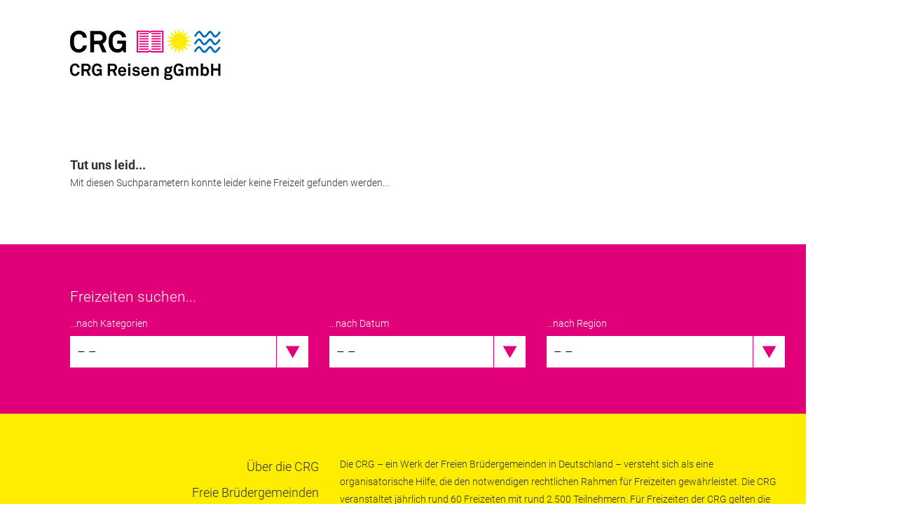

--- FILE ---
content_type: text/html; charset=UTF-8
request_url: https://www.crg-reisen.de/teilnehmer/mit-kindern-ab-13-jahre/
body_size: 4284
content:
<!doctype html>

<!--[if lt IE 7]><html lang="de" class="no-js lt-ie9 lt-ie8 lt-ie7"> <![endif]-->
<!--[if (IE 7)&!(IEMobile)]><html lang="de" class="no-js lt-ie9 lt-ie8"><![endif]-->
<!--[if (IE 8)&!(IEMobile)]><html lang="de" class="no-js lt-ie9"><![endif]-->
<!--[if gt IE 8]><!--> <html lang="de" class="no-js"><!--<![endif]-->

<head>
	<meta charset="utf-8">

	<title>  Teilnehmer  mit Kindern ab 13 Jahre  CRG-Reisen</title>

	<meta http-equiv="X-UA-Compatible" content="IE=edge,chrome=1">

	<meta name="HandheldFriendly" content="True">
	<meta name="MobileOptimized" content="320">
	<meta name="viewport" content="width=device-width, initial-scale=1.0"/>

	<link rel="icon" href="https://www.crg-reisen.de/wp-content/themes/crg-reisen/favicon.png">
	<!--[if IE]>
		<link rel="shortcut icon" href="https://www.crg-reisen.de/wp-content/themes/crg-reisen/favicon.ico">
	<![endif]-->

  	<link rel="pingback" href="https://www.crg-reisen.de/xmlrpc.php">

	<meta name='robots' content='max-image-preview:large' />
<link rel="alternate" type="application/rss+xml" title="CRG-Reisen &raquo; Feed" href="https://www.crg-reisen.de/feed/" />
<link rel="alternate" type="application/rss+xml" title="CRG-Reisen &raquo; Kommentar-Feed" href="https://www.crg-reisen.de/comments/feed/" />
<link rel="alternate" type="application/rss+xml" title="CRG-Reisen &raquo; mit Kindern ab 13 Jahre Teilnehmer-Kategorie Feed" href="https://www.crg-reisen.de/teilnehmer/mit-kindern-ab-13-jahre/feed/" />
<link rel='stylesheet' id='antwortzeit-frontend-styles-group-css' href='https://www.crg-reisen.de/wp-content/plugins/bwp-minify/min/?f=wp-content/themes/crg-reisen/style.css,wp-content/themes/crg-reisen/style_responsive.css&#038;ver=1.2' type='text/css' media='all' />
<script type="text/javascript" src="https://www.crg-reisen.de/wp-includes/js/jquery/jquery.min.js?ver=3.7.1" id="jquery-core-js"></script>
<script type="text/javascript" src="https://www.crg-reisen.de/wp-includes/js/jquery/jquery-migrate.min.js?ver=3.4.1" id="jquery-migrate-js"></script>
<link rel="https://api.w.org/" href="https://www.crg-reisen.de/wp-json/" />
</head>
<body class="archive tax-teilnehmer-kategorie term-mit-kindern-ab-13-jahre term-165 wp-theme-crg-reisen">

	<header id="site-header" class="header site-wrap site-padding" role="banner">

			<p id="logo" class="h1"><a href="https://www.crg-reisen.de" rel="nofollow">
				<img src="https://www.crg-reisen.de/wp-content/themes/crg-reisen/images/icn_logo_crg-reisen.svg" alt="CRG-Reisen" />
			</a></p>

	</header>
	
	<div id="inhalt">


	<article class="eintrag-leer site-wrap hentry site-padding margin-unten">
	<div class="spalte-inhalt">
		<header class="entry-header">
			<h1>Tut uns leid...</h1>
		</header>
		<section class="entry-content">
			<p>Mit diesen Suchparametern konnte leider keine Freizeit gefunden werden...</p>
		</section>
	</div>
</article>


			
			<nav id="reise-filter-nav" class="site-wrap site-padding magenta padding-oben padding-unten">
				<h2>Freizeiten suchen...</h2>
				
				<div class="drittel links relative">
					<p class="filter-nav-heading">...nach Kategorien</p>
										<ul id="reise-kategorie-filter" class="select-list-wrapper ">
						<li class="select-list-container">
							<p class="select-list-heading"><span class="select-list-heading-margin">&#8211; &#8211;</span> <span class="select-list-arrow notxt">v</span></p>
						    	
							<ul class="select-list">
																<li class="select-list-item"><a href="https://www.crg-reisen.de/kategorie/bi/">BI: Bibel-Freizeiten &amp; Tage</a></li>
																<li class="select-list-item"><a href="https://www.crg-reisen.de/kategorie/ef/">EF: Erwachsene &amp; Familien</a></li>
																<li class="select-list-item"><a href="https://www.crg-reisen.de/kategorie/fr/">FR: Frauen</a></li>
																<li class="select-list-item"><a href="https://www.crg-reisen.de/kategorie/ju/">JU: Jugend &amp; Junge Erwachsene</a></li>
																<li class="select-list-item"><a href="https://www.crg-reisen.de/kategorie/kj/">KJ: Kinder &amp; Jungschar</a></li>
																<li class="select-list-item"><a href="https://www.crg-reisen.de/kategorie/mu/">MU: Musik</a></li>
																<li class="select-list-item"><a href="https://www.crg-reisen.de/kategorie/st/">ST: Seminare &amp; Tagungen</a></li>
																<li class="select-list-item"><a href="https://www.crg-reisen.de/kategorie/te/">TE: Teenager</a></li>
																<li class="select-list-item"><a href="https://www.crg-reisen.de/kategorie/ve/">VE: Veranstaltungen</a></li>
															</ul>
													</li>
					</ul>
				</div>
				
				<div class="drittel links padding-links padding-rechts spalte relative">
					<p class="filter-nav-heading">...nach Datum</p>
										<ul id="reise-kategorie-filter" class="select-list-wrapper ">
						<li class="select-list-container">
							<p class="select-list-heading"><span class="select-list-heading-margin">&#8211; &#8211;</span> <span class="select-list-arrow notxt">v</span></p>
						    	
							<ul class="select-list">
																<li class="select-list-item"><a href="https://www.crg-reisen.de/reisen/jahreszeit/fruehling2026">Frühling 2026</a></li>
																<li class="select-list-item"><a href="https://www.crg-reisen.de/reisen/jahreszeit/sommer2026">Sommer 2026</a></li>
																<li class="select-list-item"><a href="https://www.crg-reisen.de/reisen/jahreszeit/herbst2026">Herbst 2026</a></li>
																<li class="select-list-item"><a href="https://www.crg-reisen.de/reisen/jahreszeit/winter2026">Winter 2026</a></li>
															</ul>
													</li>
					</ul>
				</div>
				
				<div class="drittel links relative">
					<p class="filter-nav-heading">...nach Region</p>
										<ul id="reise-kategorie-filter" class="select-list-wrapper ">
						<li class="select-list-container">
							<p class="select-list-heading"><span class="select-list-heading-margin">&#8211; &#8211;</span> <span class="select-list-arrow notxt">v</span></p>
						    	
							<ul class="select-list">
																<li class="select-list-item"><a href="https://www.crg-reisen.de/region/deutschland/">Deutschland</a></li>
																<li class="select-list-item"><a href="https://www.crg-reisen.de/region/frankreich/">Frankreich</a></li>
																<li class="select-list-item"><a href="https://www.crg-reisen.de/region/italien/">Italien</a></li>
																<li class="select-list-item"><a href="https://www.crg-reisen.de/region/norwegen/">Norwegen</a></li>
																<li class="select-list-item"><a href="https://www.crg-reisen.de/region/spanien/">Spanien</a></li>
																<li class="select-list-item"><a href="https://www.crg-reisen.de/region/tuerkei/">Türkei</a></li>
															</ul>
													</li>
					</ul>
				</div>
				
				<div class="sauber"></div>
			</nav>
		 
		 
				
</div>
<!--
<?php// if(!is_page(array(38,36))) : ?>
<?php// $abbinderktlg =  get_post( 21 ); ?>
<?php// if( isset($abbinderktlg) && !empty($abbinderktlg) && !is_wp_error($abbinderktlg) ) : ?>
<footer id="katalog-footer" class="footer cyan site-padding site-wrap spalte padding-oben padding-unten" role="complimentary">
	<article id="<?php// echo $abbinderktlg->post_name; ?>" class="">
		<?// php if ( has_post_thumbnail($abbinderktlg->ID)) { ?>
		<header class="spalte-gross links">
			<?php// echo get_the_post_thumbnail($abbinderktlg->ID, 'full'); ?>
		</header>
				<section class="entry-content spalte-mittel spalte padding-oben links">
						<div class="spalte margin-oben"></div>
		</section>	
		<div class="sauber"></div>
	</article>
</footer>
-->
<footer id="site-footer" class="footer yellow site-wrap spalte padding-oben padding-unten" role="contentinfo">

	<header class="links spalte-klein spalte" role="navigation">
		<nav class="footer-links clearfix"><ul id="menu-abbinder" class="nav footer-nav clearfix"><li id="menu-item-27" class="menu-item menu-item-type-post_type menu-item-object-page menu-item-27"><a href="https://www.crg-reisen.de/ueber-die-crg/">Über die CRG</a></li>
<li id="menu-item-28" class="menu-item menu-item-type-post_type menu-item-object-page menu-item-28"><a href="https://www.crg-reisen.de/freie-bruedergemeinden/">Freie Brüdergemeinden</a></li>
<li id="menu-item-152" class="menu-item menu-item-type-veranstalter menu-item-object-cpt-archive menu-item-152"><a href="https://www.crg-reisen.de/veranstalter/">Veranstalter</a></li>
<li id="menu-item-153" class="menu-item menu-item-type-heim menu-item-object-cpt-archive menu-item-153"><a href="https://www.crg-reisen.de/freizeitheim/">Freizeitheime</a></li>
<li id="menu-item-25" class="menu-item menu-item-type-post_type menu-item-object-page menu-item-25"><a href="https://www.crg-reisen.de/agbs/">Geschäftsbedingungen für Reiseverträge der CRG Reisen gGmbH</a></li>
<li id="menu-item-3445" class="menu-item menu-item-type-post_type menu-item-object-page menu-item-3445"><a href="https://www.crg-reisen.de/datenschutzerklaerung/">Datenschutzerklärung</a></li>
<li id="menu-item-24" class="menu-item menu-item-type-post_type menu-item-object-page menu-item-24"><a href="https://www.crg-reisen.de/impressum/">Impressum</a></li>
</ul></nav>	</header>
	
				<article id="abbinder" class="spalte spalte-inhalt links margin-links padding-rechts post-6 page type-page status-publish hentry">
			<section class="entry-content">
				<p>Die CRG – ein Werk der Freien Brüdergemeinden in Deutschland – versteht sich als eine organisatorische Hilfe, die den notwendigen rechtlichen Rahmen für Freizeiten gewährleistet. Die CRG veranstaltet jährlich rund 60 Freizeiten mit rund 2.500 Teilnehmern. Für Freizeiten der CRG gelten die „Geschäftsbedingungen für Reiseverträge“. Die Freizeiten der CRG sind erkennbar durch die Nennung „CRG“ bei Veranstalter. Die CRG ist kein nach rein wirtschaftlichen Grundsätzen handelndes Unternehmen, sondern ein gemeinnütziges, christliches Glaubenswerk. Mehr Informationen über die CRG und die Gemeinnützigkeit <a href="https://www.crg-reisen.de/ueber-die-crg/">erfahren Sie hier</a>.</p>
			</section>
		</article>
		
	<div class="sauber"></div>
	
</footer>
		
<script type="speculationrules">
{"prefetch":[{"source":"document","where":{"and":[{"href_matches":"/*"},{"not":{"href_matches":["/wp-*.php","/wp-admin/*","/wp-content/uploads/*","/wp-content/*","/wp-content/plugins/*","/wp-content/themes/crg-reisen/*","/*\\?(.+)"]}},{"not":{"selector_matches":"a[rel~=\"nofollow\"]"}},{"not":{"selector_matches":".no-prefetch, .no-prefetch a"}}]},"eagerness":"conservative"}]}
</script>
<script type='text/javascript' src='https://www.crg-reisen.de/wp-content/plugins/bwp-minify/min/?f=wp-content/themes/crg-reisen/scripts/modernizr.custom.min.js,wp-content/themes/crg-reisen/scripts/crg-reisen.js&#038;ver=1.2'></script>
<script id="wp-emoji-settings" type="application/json">
{"baseUrl":"https://s.w.org/images/core/emoji/17.0.2/72x72/","ext":".png","svgUrl":"https://s.w.org/images/core/emoji/17.0.2/svg/","svgExt":".svg","source":{"concatemoji":"https://www.crg-reisen.de/wp-includes/js/wp-emoji-release.min.js?ver=6.9"}}
</script>
<script type="module">
/* <![CDATA[ */
/*! This file is auto-generated */
const a=JSON.parse(document.getElementById("wp-emoji-settings").textContent),o=(window._wpemojiSettings=a,"wpEmojiSettingsSupports"),s=["flag","emoji"];function i(e){try{var t={supportTests:e,timestamp:(new Date).valueOf()};sessionStorage.setItem(o,JSON.stringify(t))}catch(e){}}function c(e,t,n){e.clearRect(0,0,e.canvas.width,e.canvas.height),e.fillText(t,0,0);t=new Uint32Array(e.getImageData(0,0,e.canvas.width,e.canvas.height).data);e.clearRect(0,0,e.canvas.width,e.canvas.height),e.fillText(n,0,0);const a=new Uint32Array(e.getImageData(0,0,e.canvas.width,e.canvas.height).data);return t.every((e,t)=>e===a[t])}function p(e,t){e.clearRect(0,0,e.canvas.width,e.canvas.height),e.fillText(t,0,0);var n=e.getImageData(16,16,1,1);for(let e=0;e<n.data.length;e++)if(0!==n.data[e])return!1;return!0}function u(e,t,n,a){switch(t){case"flag":return n(e,"\ud83c\udff3\ufe0f\u200d\u26a7\ufe0f","\ud83c\udff3\ufe0f\u200b\u26a7\ufe0f")?!1:!n(e,"\ud83c\udde8\ud83c\uddf6","\ud83c\udde8\u200b\ud83c\uddf6")&&!n(e,"\ud83c\udff4\udb40\udc67\udb40\udc62\udb40\udc65\udb40\udc6e\udb40\udc67\udb40\udc7f","\ud83c\udff4\u200b\udb40\udc67\u200b\udb40\udc62\u200b\udb40\udc65\u200b\udb40\udc6e\u200b\udb40\udc67\u200b\udb40\udc7f");case"emoji":return!a(e,"\ud83e\u1fac8")}return!1}function f(e,t,n,a){let r;const o=(r="undefined"!=typeof WorkerGlobalScope&&self instanceof WorkerGlobalScope?new OffscreenCanvas(300,150):document.createElement("canvas")).getContext("2d",{willReadFrequently:!0}),s=(o.textBaseline="top",o.font="600 32px Arial",{});return e.forEach(e=>{s[e]=t(o,e,n,a)}),s}function r(e){var t=document.createElement("script");t.src=e,t.defer=!0,document.head.appendChild(t)}a.supports={everything:!0,everythingExceptFlag:!0},new Promise(t=>{let n=function(){try{var e=JSON.parse(sessionStorage.getItem(o));if("object"==typeof e&&"number"==typeof e.timestamp&&(new Date).valueOf()<e.timestamp+604800&&"object"==typeof e.supportTests)return e.supportTests}catch(e){}return null}();if(!n){if("undefined"!=typeof Worker&&"undefined"!=typeof OffscreenCanvas&&"undefined"!=typeof URL&&URL.createObjectURL&&"undefined"!=typeof Blob)try{var e="postMessage("+f.toString()+"("+[JSON.stringify(s),u.toString(),c.toString(),p.toString()].join(",")+"));",a=new Blob([e],{type:"text/javascript"});const r=new Worker(URL.createObjectURL(a),{name:"wpTestEmojiSupports"});return void(r.onmessage=e=>{i(n=e.data),r.terminate(),t(n)})}catch(e){}i(n=f(s,u,c,p))}t(n)}).then(e=>{for(const n in e)a.supports[n]=e[n],a.supports.everything=a.supports.everything&&a.supports[n],"flag"!==n&&(a.supports.everythingExceptFlag=a.supports.everythingExceptFlag&&a.supports[n]);var t;a.supports.everythingExceptFlag=a.supports.everythingExceptFlag&&!a.supports.flag,a.supports.everything||((t=a.source||{}).concatemoji?r(t.concatemoji):t.wpemoji&&t.twemoji&&(r(t.twemoji),r(t.wpemoji)))});
//# sourceURL=https://www.crg-reisen.de/wp-includes/js/wp-emoji-loader.min.js
/* ]]> */
</script>

</body>
</html>

--- FILE ---
content_type: text/css; charset=utf-8
request_url: https://www.crg-reisen.de/wp-content/plugins/bwp-minify/min/?f=wp-content/themes/crg-reisen/style.css,wp-content/themes/crg-reisen/style_responsive.css&ver=1.2
body_size: 3161
content:
*,html,body{margin:0;padding:0;border:0}@font-face{font-family:'Roboto';font-style:normal;font-weight:100;src:url('/wp-content/themes/crg-reisen/fonts/roboto-v30-latin-100.eot');src:local(''),
url('/wp-content/themes/crg-reisen/fonts/roboto-v30-latin-100.eot?#iefix') format('embedded-opentype'), url('/wp-content/themes/crg-reisen/fonts/roboto-v30-latin-100.woff2') format('woff2'), url('/wp-content/themes/crg-reisen/fonts/roboto-v30-latin-100.woff') format('woff'), url('/wp-content/themes/crg-reisen/fonts/roboto-v30-latin-100.ttf') format('truetype'), url('/wp-content/themes/crg-reisen/fonts/roboto-v30-latin-100.svg#Roboto') format('svg')}@font-face{font-family:'Roboto';font-style:italic;font-weight:100;src:url('/wp-content/themes/crg-reisen/fonts/roboto-v30-latin-100italic.eot');src:local(''),
url('/wp-content/themes/crg-reisen/fonts/roboto-v30-latin-100italic.eot?#iefix') format('embedded-opentype'), url('/wp-content/themes/crg-reisen/fonts/roboto-v30-latin-100italic.woff2') format('woff2'), url('/wp-content/themes/crg-reisen/fonts/roboto-v30-latin-100italic.woff') format('woff'), url('/wp-content/themes/crg-reisen/fonts/roboto-v30-latin-100italic.ttf') format('truetype'), url('/wp-content/themes/crg-reisen/fonts/roboto-v30-latin-100italic.svg#Roboto') format('svg')}@font-face{font-family:'Roboto';font-style:normal;font-weight:300;src:url('/wp-content/themes/crg-reisen/fonts/roboto-v30-latin-300.eot');src:local(''),
url('/wp-content/themes/crg-reisen/fonts/roboto-v30-latin-300.eot?#iefix') format('embedded-opentype'), url('/wp-content/themes/crg-reisen/fonts/roboto-v30-latin-300.woff2') format('woff2'), url('/wp-content/themes/crg-reisen/fonts/roboto-v30-latin-300.woff') format('woff'), url('/wp-content/themes/crg-reisen/fonts/roboto-v30-latin-300.ttf') format('truetype'), url('/wp-content/themes/crg-reisen/fonts/roboto-v30-latin-300.svg#Roboto') format('svg')}@font-face{font-family:'Roboto';font-style:italic;font-weight:300;src:url('/wp-content/themes/crg-reisen/fonts/roboto-v30-latin-300italic.eot');src:local(''),
url('/wp-content/themes/crg-reisen/fonts/roboto-v30-latin-300italic.eot?#iefix') format('embedded-opentype'), url('/wp-content/themes/crg-reisen/fonts/roboto-v30-latin-300italic.woff2') format('woff2'), url('/wp-content/themes/crg-reisen/fonts/roboto-v30-latin-300italic.woff') format('woff'), url('/wp-content/themes/crg-reisen/fonts/roboto-v30-latin-300italic.ttf') format('truetype'), url('/wp-content/themes/crg-reisen/fonts/roboto-v30-latin-300italic.svg#Roboto') format('svg')}@font-face{font-family:'Roboto';font-style:normal;font-weight:400;src:url('/wp-content/themes/crg-reisen/fonts/roboto-v30-latin-regular.eot');src:local(''),
url('/wp-content/themes/crg-reisen/fonts/roboto-v30-latin-regular.eot?#iefix') format('embedded-opentype'), url('/wp-content/themes/crg-reisen/fonts/roboto-v30-latin-regular.woff2') format('woff2'), url('/wp-content/themes/crg-reisen/fonts/roboto-v30-latin-regular.woff') format('woff'), url('/wp-content/themes/crg-reisen/fonts/roboto-v30-latin-regular.ttf') format('truetype'), url('/wp-content/themes/crg-reisen/fonts/roboto-v30-latin-regular.svg#Roboto') format('svg')}@font-face{font-family:'Roboto';font-style:italic;font-weight:400;src:url('/wp-content/themes/crg-reisen/fonts/roboto-v30-latin-italic.eot');src:local(''),
url('/wp-content/themes/crg-reisen/fonts/roboto-v30-latin-italic.eot?#iefix') format('embedded-opentype'), url('/wp-content/themes/crg-reisen/fonts/roboto-v30-latin-italic.woff2') format('woff2'), url('/wp-content/themes/crg-reisen/fonts/roboto-v30-latin-italic.woff') format('woff'), url('/wp-content/themes/crg-reisen/fonts/roboto-v30-latin-italic.ttf') format('truetype'), url('/wp-content/themes/crg-reisen/fonts/roboto-v30-latin-italic.svg#Roboto') format('svg')}@font-face{font-family:'Roboto';font-style:normal;font-weight:500;src:url('/wp-content/themes/crg-reisen/fonts/roboto-v30-latin-500.eot');src:local(''),
url('/wp-content/themes/crg-reisen/fonts/roboto-v30-latin-500.eot?#iefix') format('embedded-opentype'), url('/wp-content/themes/crg-reisen/fonts/roboto-v30-latin-500.woff2') format('woff2'), url('/wp-content/themes/crg-reisen/fonts/roboto-v30-latin-500.woff') format('woff'), url('/wp-content/themes/crg-reisen/fonts/roboto-v30-latin-500.ttf') format('truetype'), url('/wp-content/themes/crg-reisen/fonts/roboto-v30-latin-500.svg#Roboto') format('svg')}@font-face{font-family:'Roboto';font-style:italic;font-weight:500;src:url('/wp-content/themes/crg-reisen/fonts/roboto-v30-latin-500italic.eot');src:local(''),
url('/wp-content/themes/crg-reisen/fonts/roboto-v30-latin-500italic.eot?#iefix') format('embedded-opentype'), url('/wp-content/themes/crg-reisen/fonts/roboto-v30-latin-500italic.woff2') format('woff2'), url('/wp-content/themes/crg-reisen/fonts/roboto-v30-latin-500italic.woff') format('woff'), url('/wp-content/themes/crg-reisen/fonts/roboto-v30-latin-500italic.ttf') format('truetype'), url('/wp-content/themes/crg-reisen/fonts/roboto-v30-latin-500italic.svg#Roboto') format('svg')}@font-face{font-family:'Roboto';font-style:normal;font-weight:700;src:url('/wp-content/themes/crg-reisen/fonts/roboto-v30-latin-700.eot');src:local(''),
url('/wp-content/themes/crg-reisen/fonts/roboto-v30-latin-700.eot?#iefix') format('embedded-opentype'), url('/wp-content/themes/crg-reisen/fonts/roboto-v30-latin-700.woff2') format('woff2'), url('/wp-content/themes/crg-reisen/fonts/roboto-v30-latin-700.woff') format('woff'), url('/wp-content/themes/crg-reisen/fonts/roboto-v30-latin-700.ttf') format('truetype'), url('/wp-content/themes/crg-reisen/fonts/roboto-v30-latin-700.svg#Roboto') format('svg')}@font-face{font-family:'Roboto';font-style:italic;font-weight:700;src:url('/wp-content/themes/crg-reisen/fonts/roboto-v30-latin-700italic.eot');src:local(''),
url('/wp-content/themes/crg-reisen/fonts/roboto-v30-latin-700italic.eot?#iefix') format('embedded-opentype'), url('/wp-content/themes/crg-reisen/fonts/roboto-v30-latin-700italic.woff2') format('woff2'), url('/wp-content/themes/crg-reisen/fonts/roboto-v30-latin-700italic.woff') format('woff'), url('/wp-content/themes/crg-reisen/fonts/roboto-v30-latin-700italic.ttf') format('truetype'), url('/wp-content/themes/crg-reisen/fonts/roboto-v30-latin-700italic.svg#Roboto') format('svg')}@font-face{font-family:'Roboto';font-style:normal;font-weight:900;src:url('/wp-content/themes/crg-reisen/fonts/roboto-v30-latin-900.eot');src:local(''),
url('/wp-content/themes/crg-reisen/fonts/roboto-v30-latin-900.eot?#iefix') format('embedded-opentype'), url('/wp-content/themes/crg-reisen/fonts/roboto-v30-latin-900.woff2') format('woff2'), url('/wp-content/themes/crg-reisen/fonts/roboto-v30-latin-900.woff') format('woff'), url('/wp-content/themes/crg-reisen/fonts/roboto-v30-latin-900.ttf') format('truetype'), url('/wp-content/themes/crg-reisen/fonts/roboto-v30-latin-900.svg#Roboto') format('svg')}@font-face{font-family:'Roboto';font-style:italic;font-weight:900;src:url('/wp-content/themes/crg-reisen/fonts/roboto-v30-latin-900italic.eot');src:local(''),
url('/wp-content/themes/crg-reisen/fonts/roboto-v30-latin-900italic.eot?#iefix') format('embedded-opentype'), url('/wp-content/themes/crg-reisen/fonts/roboto-v30-latin-900italic.woff2') format('woff2'), url('/wp-content/themes/crg-reisen/fonts/roboto-v30-latin-900italic.woff') format('woff'), url('/wp-content/themes/crg-reisen/fonts/roboto-v30-latin-900italic.ttf') format('truetype'), url('/wp-content/themes/crg-reisen/fonts/roboto-v30-latin-900italic.svg#Roboto') format('svg')}body{font-family:'Roboto',sans-serif;font-size:14px;color:#333}.site-wrap{width:100%;max-width:1150px;min-width:960px;-webkit-box-sizing:border-box;-moz-box-sizing:border-box;box-sizing:border-box}.site-padding{padding-left:100px;padding-right:30px}.magenta{background-color:#e2007a;color:#fff}.cyan{background-color:#006ab3;color:#fff}.yellow{background-color:#ffed00}.voll{width:100%}.halb{width:50%}.viertel{width:25%}.dreiviertel{width:75%}.drittel{width:33.33%}.zweidrittel{width:66.66%}.links{float:left}.rechts{float:right}.sauber,.clear{clear:both}.notxt{font-size:1px;text-align:left;text-indent:-9999px;overflow:hidden}.spalte{-webkit-box-sizing:border-box;-moz-box-sizing:border-box;box-sizing:border-box}.spalte-inhalt{width:660px}.spalte-gross{width:550px}.spalte-mittel{width:460px}.spalte-klein{width:230px}.spalte-meta{width:360px;margin-left:100px}.padding{padding:60px
30px}.padding-oben{padding-top:60px}.padding-oben-klein{padding-top:30px}.padding-rechts{padding-right:30px}.padding-unten{padding-bottom:60px}.padding-unten-klein{padding-bottom:30px}.padding-links{padding-left:30px}.margin{margin:60px
30px}.margin-oben{margin-top:60px}.margin-oben-klein{margin-top:30px}.margin-rechts{margin-right:30px}.margin-unten{margin-bottom:60px}.margin-unten-klein{margin-bottom:30px}.margin-links{margin-left:30px}.relative{position:relative}.button{clear:both}a.button, .button a,input.button{padding:13px;display:inline-block;font-weight:300;background-color:#e2007a;color:#fff}p{line-height:180%;margin:0
0 20px;font-weight:300}.spalte-meta
p{font-size:12px}.reise-datum, .spalte-meta
p{margin:0}.single .reise-datum{line-height:100%}#anmeldung
p{margin:10px
0 0}.single .reise .entry-header .reise-datum{font-size:20px}a{text-decoration:none;color:inherit}h1,h2,h3,h4,h5{line-height:150%;font-weight:300}.entry-header h1, .entry-header h2, .entry-header h3, .entry-header h4, .entry-header
h5{font-weight:700}.entry-header.magenta h1, .entry-header.magenta h2, .entry-header.magenta h3, .entry-header.magenta h4, .entry-header.magenta
h5{font-weight:500}h1{}.single .reise .entry-header
h1{font-size:25px;margin:0}.home article.hentry .entry-header h1,
.archive article.hentry .entry-header
h1{font-size:18px;margin:0}h2{}#anmeldung
h2{font-size:18px;color:#e2007a;font-weight:700}h3{font-size:25px}h4{font-size:22px}.cyan
h4{font-weight:100}h5{}.spalte-meta
h5{font-size:12px;font-weight:700}ul,ol{font-weight:300;margin:0
0 20px 50px;line-height:180%}strong,.fett{font-weight:700}.entry-content :last-child{margin-bottom:0}.entry-content a,
.spalte-meta
a{text-decoration:underline}#menu-katalog-abbinder
a{text-decoration:none}#anmeldung
.einheit{margin-left:2px}.preis-spanne{display:inline}nav
ul{list-style:none;margin:0;padding:0;font-weight:300}nav ul
li{margin:0
0 5px;padding:0}nav ul li a:hover{}nav ul li.current-menu-item, nav ul li.current-menu-parent, nav ul li.current-menu-ancestor{font-weight:700}.filter-nav-heading{margin:10px
0 5px}.select-list-wrapper{width:100%;color:#000;font-size:18px;font-weight:300}.select-list-wrapper
p{margin:0}.select-list-wrapper.inaktiv{opacity: .5;color:#fff}.select-list-container{position:relative}.select-list-heading{padding:0
0 0 10px;height:45px;background:#fff;border-bottom:1px solid #e2007a}.select-list-heading-margin{padding:7px
0 0;display:inline-block}.select-list-arrow{background:url('/wp-content/themes/crg-reisen/images/icn_select-list-arrow.png') no-repeat center center;display:inline-block;float:right;width:45px;height:45px;border-left:1px solid #e2007a;cursor:pointer}.select-list{display:none;width:100%;background:#fff;position:absolute;z-index:999;max-height:500px;overflow-x:hidden;overflow-y:auto}.select-list-container:hover .select-list,
.select-list-container.hover .select-list{display:block}.select-list-item{margin:0;border-bottom:1px solid #e2007a}.select-list-item:hover{background:#e2007a;color:#fff}.select-list-item
a{padding:10px;display:block}.xcircle{display:block;position:absolute;width:16px;height:16px;font-size:12px;line-height:12px;text-align:center;top:14px;right:0;color:#e2007a;background:#fff;-webkit-border-radius:20px;-moz-border-radius:20px;border-radius:20px}.padding-rechts>.xcircle{right:30px}#site-header{margin-top:40px;margin-bottom:80px}#logo
img{width:215px}.home
#startseite{}.reise>a{display:block}.home article.hentry .spalte-inhalt, .archive article.hentry .spalte-inhalt{padding:20px
0 15px}.reise-keyvisual{min-width:460px;min-height:190px;background:url('/wp-content/themes/crg-reisen/images/bg_key-platzhalter.png') no-repeat center center #f0f0f0}.reise-keyvisual
img{display:block}.spalte-meta>.meta-zeile:not(:last-child){margin-bottom:50px}.values .meta-zeile:not(:last-child){margin-bottom:10px}.meta-spalte{}.meta-spalte.values{text-align:right}.kennziffer{font-weight:700}#karte{height:480px;display:block;background:url('/wp-content/themes/crg-reisen/images/bg_key-platzhalter.png') no-repeat center center #f0f0f0}.leaflet-popup{font-family:'Roboto',sans-serif !important}.leaflet-popup-content-wrapper{-webkit-border-radius:0 !important;-moz-border-radius:0 !important;border-radius:0 !important;-moz-box-shadow:none !important;-webkit-box-shadow:none !important;box-shadow:none !important;background:#e2007a !important;color:#fff !important}.leaflet-popup-content{margin:10px
15px !important;display:inline-block;width:100%}.leaflet-popup p, .leaflet-popup
h5{font-size:12px !important;font-weight:300 !important;margin:0
!important}.leaflet-popup
h5{font-weight:700 !important}.leaflet-popup-tip-container{}.leaflet-popup-tip{background:#e2007a !important}.single-heim .leaflet-popup-content-wrapper,
.single-heim .leaflet-popup-tip{background:#ffed00 !important;color:#000 !important}.single-veranstalter .leaflet-popup-content-wrapper,
.single-veranstalter .leaflet-popup-tip{background:#006ab3 !important}#site-footer{}#site-footer header.spalte-klein{margin-left:225px;text-align:right;font-size:18px;line-height:150%}.spalte-inhalt
form{margin-top:20px;font-weight:300}.spalte-inhalt form input[type=text], .spalte-inhalt form input[type=email]{font-family:'Roboto',sans-serif;font-size:20px;font-weight:300;line-height:150%;border:1px
solid #e5e5e5;border-radius:0;color:#333;padding:10px;width:100%;-webkit-box-sizing:border-box;-moz-box-sizing:border-box;box-sizing:border-box}.spalte-inhalt form input[type=checkbox]{background-color:#fff;border-color:#e5e5e5;color:#333;border-radius:0;cursor:pointer;border-width:1px;border-style:solid;outline:0;width:16px;height:16px;display:inline-block;-webkit-box-sizing:border-box;-moz-box-sizing:border-box;box-sizing:border-box}.spalte-inhalt form
textarea{font-family:'Roboto',sans-serif;font-size:20px;font-weight:300;line-height:150%;border:1px
solid #e5e5e5;border-radius:0;color:#333;padding:10px;width:100%;height:120px;-webkit-box-sizing:border-box;-moz-box-sizing:border-box;box-sizing:border-box}.spalte-inhalt form
span{font-size:20px;font-weight:300;line-height:150%;display:inline}.spalte-inhalt form .checkbox,
.spalte-inhalt form
.radio{padding-top:12px}.spalte-inhalt form .checkbox span,
.spalte-inhalt form .radio
span{padding:10px}.spalte-inhalt form .checkbox label,
.spalte-inhalt form .radio
label{font-size:14px;font-weight:300;padding:0
20px 0 5px}.spalte-inhalt form .labelonly
label{font-size:20px;font-weight:300;line-height:150%}.spalte-inhalt form
div.spalte{margin:0
0 10px 0}.spalte-inhalt form div.spalte
div.spalte{margin-bottom:0}.spalte-inhalt form
div.links{padding-right:5px}.spalte-inhalt form
div.rechts{padding-left:5px}.spalte-inhalt form
input.button{font-family:'Roboto',sans-serif;font-size:14px}.spalte-inhalt form
input#street{display:none}form .agb
a{color:#e2007a}*::-webkit-input-placeholder{color:#333}*:-moz-placeholder{color:#333}*::-moz-placeholder{color:#333}*:-ms-input-placeholder{color:#333}.field-wrapper{position:relative}.field-wrapper
.req{display:block;position:absolute;width:16px;height:16px;font-size:12px;line-height:12px;text-align:center;top:10px;right:-7px;color:#e2007a;background:#fff;-webkit-border-radius:20px;-moz-border-radius:20px;border-radius:20px}.field-wrapper.links
.req{right:-2px}.spalte-inhalt form .urlaubskatalog.field-wrapper{background:#006ab3;color:#fff;padding-bottom:10px;margin-bottom:20px}.spalte-inhalt form .urlaubskatalog.field-wrapper
input{float:left}.spalte-inhalt form .urlaubskatalog.field-wrapper
label{display:block;margin-left:14px;padding-right:120px}.spalte-inhalt form .urlaubskatalog.field-wrapper
img{float:right;margin:-80px 10px 0 20px}.spalte-inhalt form .fieldset-wrapper{margin:10px
20px 10px 25px}.spalte-inhalt form
a#weitere_teilnehmer_hinzufuegen{cursor:pointer;margin:0
0 20px 0}.field-wrapper.agb
label{padding-right:0 !important}.field-wrapper.agb
span{padding:0
!important}.veranstalter-agb{}.veranstalter-agb .agb-toggle{cursor:pointer;display:inline-block;padding-right:40px;background:url('/wp-content/themes/crg-reisen/images/pfeil.png') no-repeat right 12px}.veranstalter-agb .agb-toggle:hover{color:#e2007a}.veranstalter-agb .agb-totoggle{display:none}.veranstalter-agb.aktiv .agb-totoggle{display:block}.veranstalter-agb.aktiv .agb-toggle{background-position:right -38px}body .site-wrap{min-width:0}body
img{max-width:100%;height:auto}body .spalte-inhalt{width:57.4%}body .spalte-gross{width:47.8%}body .spalte-mittel,
body .spatle-mittel{width:40%}body .spalte-klein{width:20%}body .spalte-meta{width:31.3%;margin-left:8.7%;width:calc(40% - 100px);margin-left:calc(200px - 100px)}body .reise-keyvisual{min-width:0;max-width:100%}body .reise-keyvisual
img{max-width:100%;height:auto}body #katalog-abbinder .spalte-gross{padding-right:50px;-webkit-box-sizing:border-box;-moz-box-sizing:border-box;box-sizing:border-box}@media (max-width: 1150px){body.single-reise{}body.single-reise
section#anmeldung{}body.single-reise section#anmeldung .spalte-inhalt{width:auto;float:none;padding-left:100px;padding-right:30px}body #site-footer{padding-left:100px;padding-right:30px}body #site-footer header.spalte-klein{padding-left:0;margin-left:0;padding-right:50px;width:47.8%}body #site-footer article.spalte-inhalt{width:40%;margin-left:0;padding-right:0}}@media (max-width: 640px){body #site-header{margin-bottom:40px}body .site-padding,
body.single-reise section#anmeldung .spalte-inhalt,
body #site-footer{padding-left:30px;padding-right:15px}body.single .entry-header .spalte-inhalt{width:100%;padding-left:30px;padding-right:15px;padding-top:30px}body.single .reise-keyvisual{width:100%}body.single .reise-keyvisual
img{width:100%}body.single #reise-info{}body.single #reise-info .spalte-inhalt{width:auto;float:none;padding-left:30px;padding-right:15px}body.single #reise-info .spalte-meta{width:100%;margin-left:0;padding-left:30px;padding-right:15px;padding-top:50px}body .spalte-meta>.meta-zeile:not(:last-child){margin-bottom:10px}body #reise-filter-nav{}body #reise-filter-nav
.drittel{width:auto;float:none;padding-left:0;padding-right:0}body .spalte-inhalt form
div.spalte{width:auto;float:none;padding:0}.spalte-inhalt form div.spalte
div.spalte{margin-bottom:10px}body #katalog-footer{}body #katalog-abbinder .spalte-gross{width:auto;float:none;padding-right:0}body #katalog-abbinder .spalte-mittel{width:auto;float:none}body #site-footer{}body #site-footer header.spalte-klein{width:auto;padding-right:0;float:none;text-align:left;padding-bottom:15px}body #site-footer article.spalte-inhalt{width:auto;float:none}}

--- FILE ---
content_type: image/svg+xml
request_url: https://www.crg-reisen.de/wp-content/themes/crg-reisen/images/icn_logo_crg-reisen.svg
body_size: 15456
content:
<?xml version="1.0" encoding="utf-8"?>
<!-- Generator: Adobe Illustrator 21.0.2, SVG Export Plug-In . SVG Version: 6.00 Build 0)  -->
<svg version="1.1" xmlns="http://www.w3.org/2000/svg" xmlns:xlink="http://www.w3.org/1999/xlink" x="0px" y="0px"
	 viewBox="0 0 430.8 147.8" style="enable-background:new 0 0 430.8 147.8;" xml:space="preserve">
<style type="text/css">
	.st0{fill:#0069B4;}
	.st1{fill-rule:evenodd;clip-rule:evenodd;fill:#FFED00;}
	.st2{fill:#E6007E;}
	.st3{fill-rule:evenodd;clip-rule:evenodd;fill:#E6007E;}
</style>
<g id="Ebene_1">
	<path class="st0" d="M354.6,22.8c0,0,7.9-14.9,14.8-14.7c3.8,0.1,6,3.6,8.4,7.3c1.9,3,3.9,6.1,6.3,6.1c2.5,0,5.2-3.4,7.7-6.6
		c3-3.8,5.7-7.3,9.3-7c3.7,0.3,6,4,8.4,7.8c1.8,2.9,3.7,5.8,5.2,5.8c4.2,0,11.9-12.4,11.9-12.4l4.1,3.4c0,0-9.2,14.9-16,14.9
		c-4.2,0-6.8-4.2-9.4-8.2c-1.7-2.7-3.3-5.3-4.6-5.4c-1.2-0.1-3.1,2.4-5.2,5.1c-3.2,4.1-6.7,8.5-11.4,8.5c-4.9,0-7.7-4.4-10.4-8.5
		c-1.6-2.5-3.2-4.9-4.4-5c-3.9-0.1-10.3,11.8-10.3,11.9L354.6,22.8z"/>
	<path class="st0" d="M354.3,44.5c0,0,7.9-14.9,14.8-14.7c3.8,0.1,6,3.6,8.4,7.3c1.9,3,3.9,6.1,6.3,6.1c2.5,0,5.2-3.4,7.7-6.6
		c3-3.8,5.7-7.3,9.3-7c3.7,0.3,6,4,8.4,7.8c1.8,2.9,3.7,5.8,5.2,5.8c4.2,0,11.9-12.4,11.9-12.4l4.1,3.4c0,0-9.2,14.9-16,14.9
		c-4.2,0-6.8-4.2-9.4-8.2c-1.7-2.7-3.3-5.3-4.6-5.4c-1.2-0.1-3.1,2.4-5.2,5.1c-3.2,4.1-6.7,8.5-11.4,8.5c-4.9,0-7.7-4.4-10.4-8.5
		c-1.6-2.5-3.2-4.9-4.4-5c-3.9-0.1-10.3,11.8-10.3,11.9L354.3,44.5z"/>
	<path class="st0" d="M354.2,66.3c0,0,7.9-14.9,14.8-14.7c3.8,0.1,6,3.6,8.4,7.3c1.9,3,3.9,6.1,6.3,6.1c2.5,0,5.2-3.4,7.7-6.6
		c3-3.8,5.7-7.3,9.3-7c3.7,0.3,6,4,8.4,7.8c1.8,2.9,3.7,5.8,5.2,5.8c4.2,0,11.9-12.4,11.9-12.4l4.1,3.4c0,0-9.2,14.9-16,14.9
		c-4.2,0-6.8-4.2-9.4-8.2c-1.7-2.7-3.3-5.3-4.6-5.4c-1.2-0.1-3.1,2.4-5.2,5.1c-3.2,4.1-6.7,8.5-11.4,8.5c-4.9,0-7.7-4.4-10.4-8.5
		c-1.6-2.5-3.2-4.9-4.4-5c-3.9-0.1-10.3,11.8-10.3,11.9L354.2,66.3z"/>
	<polygon class="st1" points="311.2,0 315,18.4 325.6,2.9 322,21.3 337.7,11 327.4,26.7 345.8,23.1 330.3,33.7 348.7,37.5 
		330.3,41.3 345.8,51.8 327.4,48.3 337.7,64 322,53.7 325.6,72.1 315,56.6 311.2,75 307.4,56.6 296.9,72.1 300.4,53.7 284.7,64 
		295,48.3 276.6,51.8 292.1,41.3 273.7,37.5 292.1,33.7 276.6,23.1 295,26.7 284.7,11 300.4,21.3 296.9,2.9 307.4,18.4 	"/>
	<g>
		<path class="st2" d="M192.1,7.4h31h0.4l0.4,0.2l4.4,1.9l3.8-1.9l0.4-0.2h0.5h32.2h2v2v58.2v2h-2h-31.8h-0.5l-0.5-0.2l-4-2.1
			l-4.6,2.2l-0.4,0.2h-0.4h-30.7h-2v-2V9.5v-2H192.1L192.1,7.4z M222.7,11.5h-28.5v54.1h28.2l5.1-2.4l0.9-0.4l0.9,0.5l4.5,2.4h29.3
			V11.5h-29.7l-4.2,2.1l-0.9,0.4l-0.9-0.4L222.7,11.5z"/>
		<rect x="197.6" y="14.5" class="st3" width="26.8" height="3.5"/>
		<rect x="197.6" y="21.8" class="st3" width="26.8" height="3.5"/>
		<rect x="197.6" y="29.1" class="st3" width="26.8" height="3.5"/>
		<rect x="197.6" y="36.3" class="st3" width="26.8" height="3.5"/>
		<rect x="197.6" y="43.6" class="st3" width="26.8" height="3.5"/>
		<rect x="197.6" y="50.9" class="st3" width="26.8" height="3.5"/>
		<rect x="197.6" y="58.2" class="st3" width="26.8" height="3.5"/>
		<rect x="232.8" y="14.4" class="st3" width="26.8" height="3.5"/>
		<rect x="232.8" y="21.7" class="st3" width="26.8" height="3.5"/>
		<rect x="232.8" y="29" class="st3" width="26.8" height="3.5"/>
		<rect x="232.8" y="36.2" class="st3" width="26.8" height="3.5"/>
		<rect x="232.8" y="43.5" class="st3" width="26.8" height="3.5"/>
		<rect x="232.8" y="50.8" class="st3" width="26.8" height="3.5"/>
		<rect x="232.8" y="58.1" class="st3" width="26.8" height="3.5"/>
	</g>
</g>
<g id="Ebene_2">
	<g>
		<path d="M48,49.7c-0.3,2.4-0.9,4.7-1.8,7.1c-0.9,2.3-2.3,4.4-4,6.2c-2.3,2.3-4.9,4.1-8,5.3c-3,1.2-6.2,1.8-9.4,1.8
			s-6.3-0.5-9.3-1.6c-2.9-1.1-5.6-2.8-7.9-5.1c-1.7-1.7-3-3.4-4-5.2c-1-1.8-1.8-3.8-2.3-5.8c-0.5-2.1-0.9-4.2-1-6.5
			c-0.2-2.3-0.3-4.6-0.3-7.1c0-2.4,0.1-4.8,0.3-7.1c0.2-2.3,0.5-4.4,1-6.5c0.5-2.1,1.3-4,2.3-5.8c1-1.8,2.3-3.6,4-5.2
			c2.3-2.3,5-4.1,7.9-5.2c2.9-1.1,6-1.7,9.3-1.7s6.4,0.6,9.4,1.8c3,1.2,5.7,2.9,8,5.3c1.8,1.8,3.1,3.9,4,6.2c0.9,2.3,1.5,4.6,1.8,7
			H36.7c-0.1-1.3-0.4-2.5-0.9-3.5c-0.5-1-1.1-2-1.9-2.9c-1-1.3-2.3-2.2-3.9-2.8c-1.6-0.6-3.4-0.9-5.3-0.9c-1.8,0-3.5,0.3-5.1,1
			c-1.6,0.7-3,1.7-4.2,3c-1,1.1-1.8,2.3-2.4,3.8c-0.6,1.4-1,2.9-1.2,4.5c-0.3,1.6-0.4,3.1-0.5,4.7c-0.1,1.6-0.1,3.1-0.1,4.4
			c0,1.4,0,2.9,0.1,4.4c0.1,1.6,0.2,3.2,0.5,4.7c0.3,1.6,0.7,3.1,1.2,4.5c0.6,1.4,1.4,2.7,2.4,3.8c1.2,1.3,2.6,2.3,4.2,3
			c1.6,0.7,3.3,1,5.1,1c1.9,0,3.6-0.3,5.3-1c1.6-0.7,2.9-1.6,3.9-2.9c1.6-1.9,2.5-4.2,2.7-6.7H48z"/>
		<path d="M92.1,69L82.1,46.1H68.6V69H57.5V8.4h25.6c3.6,0,6.7,0.5,9.4,1.6s4.8,2.5,6.6,4.2c1.7,1.7,3,3.7,3.8,6
			c0.8,2.3,1.2,4.6,1.2,7.1c0,4.1-1,7.7-3,10.6c-2,3-4.7,5.1-8.1,6.4L104.1,69H92.1z M93.1,27.2c0-1.2-0.2-2.4-0.7-3.5
			c-0.5-1.1-1.1-2.1-2-3c-0.9-0.9-1.9-1.5-3.2-2C86,18.3,84.6,18,83.1,18H68.5v18.1h14.7c3.1,0,5.6-0.8,7.3-2.3S93.1,30.1,93.1,27.2
			z"/>
		<path d="M152.8,69l-1.3-6.7c-0.5,0.9-1.1,1.8-2.1,2.7c-0.9,0.9-2,1.8-3.4,2.5c-1.3,0.7-2.8,1.4-4.5,1.8c-1.7,0.5-3.4,0.7-5.3,0.7
			c-3.5,0-6.8-0.5-9.9-1.5c-3-1-5.8-2.7-8.2-5.3c-1.6-1.7-2.9-3.4-3.9-5.2c-1-1.8-1.8-3.8-2.4-5.8c-0.6-2.1-1-4.2-1.2-6.5
			c-0.2-2.3-0.3-4.6-0.3-7.1c0-2.4,0.1-4.8,0.3-7.1c0.2-2.3,0.6-4.4,1.2-6.4c0.6-2,1.4-3.9,2.4-5.7c1-1.8,2.4-3.6,4-5.2
			c2.3-2.3,5.1-4.1,8.3-5.3c3.2-1.2,6.5-1.8,9.7-1.8c3.8,0,7.2,0.6,10.3,1.9s5.6,2.9,7.7,5c1.5,1.5,2.7,3.3,3.8,5.3
			c1,2,1.6,4.3,1.8,7h-11.3c-0.1-1.2-0.4-2.2-0.9-3.1c-0.5-0.9-1.1-1.7-1.7-2.5c-2.1-2.4-5.3-3.7-9.7-3.7c-1.8,0-3.6,0.4-5.4,1.1
			c-1.8,0.7-3.3,1.7-4.5,3c-1,1.1-1.9,2.3-2.5,3.8c-0.6,1.4-1.1,2.9-1.5,4.5c-0.3,1.6-0.6,3.1-0.6,4.7c-0.1,1.6-0.1,3.1-0.1,4.4
			c0,1.4,0.1,2.9,0.2,4.5c0.1,1.6,0.3,3.2,0.7,4.8s0.8,3.1,1.5,4.6c0.6,1.5,1.5,2.7,2.5,3.8c1.2,1.3,2.7,2.3,4.5,2.9
			c1.8,0.6,3.6,0.9,5.3,0.9c2,0,3.7-0.3,5.3-0.9c1.5-0.6,2.8-1.5,3.8-2.6c1.7-1.7,2.7-3.5,3.2-5.4c0.5-1.9,0.7-4,0.7-6.4h-14.4v-9.1
			h25.1V69H152.8z"/>
	</g>
	<g>
		<path d="M27.2,125c-0.2,1.4-0.5,2.7-1,4c-0.5,1.3-1.3,2.5-2.3,3.5c-1.3,1.3-2.8,2.3-4.5,3c-1.7,0.7-3.5,1-5.3,1
			c-1.8,0-3.6-0.3-5.3-0.9c-1.7-0.6-3.2-1.6-4.5-2.9c-0.9-0.9-1.7-1.9-2.3-3c-0.6-1-1-2.1-1.3-3.3c-0.3-1.2-0.5-2.4-0.6-3.7
			s-0.1-2.6-0.1-4c0-1.4,0-2.7,0.1-4c0.1-1.3,0.3-2.5,0.6-3.7s0.7-2.3,1.3-3.3c0.6-1,1.3-2,2.3-3c1.3-1.3,2.8-2.3,4.5-2.9
			c1.7-0.6,3.4-0.9,5.3-0.9c1.8,0,3.6,0.3,5.3,1c1.7,0.7,3.2,1.7,4.5,3c1,1,1.8,2.2,2.3,3.5c0.5,1.3,0.9,2.6,1,4h-6.4
			c-0.1-0.7-0.2-1.4-0.5-2c-0.3-0.6-0.6-1.1-1.1-1.7c-0.6-0.7-1.3-1.2-2.2-1.6c-0.9-0.4-1.9-0.5-3-0.5c-1,0-2,0.2-2.9,0.6
			s-1.7,1-2.4,1.7c-0.6,0.6-1,1.3-1.4,2.1c-0.3,0.8-0.6,1.7-0.7,2.5c-0.1,0.9-0.2,1.8-0.3,2.7c0,0.9,0,1.7,0,2.5s0,1.6,0,2.5
			c0,0.9,0.1,1.8,0.3,2.7c0.1,0.9,0.4,1.7,0.7,2.5c0.3,0.8,0.8,1.5,1.4,2.1c0.7,0.7,1.5,1.3,2.4,1.7c0.9,0.4,1.9,0.6,2.9,0.6
			c1.1,0,2.1-0.2,3-0.6c0.9-0.4,1.7-0.9,2.2-1.6c0.9-1.1,1.4-2.4,1.6-3.8H27.2z"/>
		<path d="M52.2,136l-5.7-13h-7.6v13h-6.3v-34.4H47c2,0,3.8,0.3,5.3,0.9c1.5,0.6,2.7,1.4,3.7,2.4c1,1,1.7,2.1,2.2,3.4
			c0.5,1.3,0.7,2.6,0.7,4c0,2.3-0.6,4.3-1.7,6c-1.1,1.7-2.7,2.9-4.6,3.6L59,136H52.2z M52.7,112.3c0-0.7-0.1-1.3-0.4-2
			s-0.6-1.2-1.1-1.7c-0.5-0.5-1.1-0.9-1.8-1.1c-0.7-0.3-1.5-0.4-2.4-0.4h-8.2v10.3h8.3c1.8,0,3.2-0.4,4.1-1.3
			C52.2,115.2,52.7,113.9,52.7,112.3z"/>
		<path d="M86.6,136l-0.7-3.8c-0.3,0.5-0.6,1-1.2,1.5c-0.5,0.5-1.2,1-1.9,1.4c-0.8,0.4-1.6,0.8-2.5,1c-0.9,0.3-1.9,0.4-3,0.4
			c-2,0-3.9-0.3-5.6-0.8c-1.7-0.5-3.3-1.6-4.6-3c-0.9-0.9-1.6-1.9-2.2-3s-1-2.1-1.4-3.3c-0.3-1.2-0.6-2.4-0.7-3.7
			c-0.1-1.3-0.2-2.6-0.2-4c0-1.4,0.1-2.7,0.2-4c0.1-1.3,0.3-2.5,0.7-3.6s0.8-2.2,1.4-3.2c0.6-1,1.3-2,2.3-3c1.3-1.3,2.9-2.3,4.7-3
			c1.8-0.7,3.7-1,5.5-1c2.1,0,4.1,0.4,5.8,1.1c1.7,0.7,3.2,1.7,4.4,2.9c0.8,0.9,1.6,1.9,2.1,3s0.9,2.4,1,4h-6.4
			c-0.1-0.7-0.2-1.3-0.5-1.7c-0.3-0.5-0.6-1-1-1.4c-1.2-1.4-3-2.1-5.5-2.1c-1,0-2,0.2-3.1,0.6c-1,0.4-1.9,1-2.6,1.7
			c-0.6,0.6-1.1,1.3-1.4,2.1c-0.4,0.8-0.6,1.7-0.8,2.5c-0.2,0.9-0.3,1.8-0.4,2.7c0,0.9-0.1,1.7-0.1,2.5s0,1.6,0.1,2.5
			c0.1,0.9,0.2,1.8,0.4,2.7c0.2,0.9,0.5,1.8,0.8,2.6c0.4,0.8,0.8,1.5,1.4,2.2c0.7,0.7,1.5,1.3,2.5,1.6c1,0.4,2,0.5,3,0.5
			c1.1,0,2.1-0.2,3-0.5c0.9-0.4,1.6-0.8,2.2-1.5c0.9-1,1.5-2,1.8-3.1c0.3-1.1,0.4-2.3,0.4-3.6h-8.2v-5.2h14.3V136H86.6z"/>
		<path d="M127.5,136l-5.7-13h-7.6v13h-6.3v-34.4h14.5c2,0,3.8,0.3,5.3,0.9c1.5,0.6,2.7,1.4,3.7,2.4c1,1,1.7,2.1,2.2,3.4
			c0.5,1.3,0.7,2.6,0.7,4c0,2.3-0.6,4.3-1.7,6c-1.1,1.7-2.7,2.9-4.6,3.6l6.3,14.1H127.5z M128,112.3c0-0.7-0.1-1.3-0.4-2
			s-0.6-1.2-1.1-1.7c-0.5-0.5-1.1-0.9-1.8-1.1c-0.7-0.3-1.5-0.4-2.4-0.4h-8.2v10.3h8.3c1.8,0,3.2-0.4,4.1-1.3
			C127.5,115.2,128,113.9,128,112.3z"/>
		<path d="M160.4,123.6c0,0.2,0,0.4,0,0.6v1.1h-16.9c0,1,0.2,1.9,0.5,2.8c0.3,0.9,0.8,1.6,1.4,2.2c0.5,0.4,1,0.8,1.6,1.1
			c0.6,0.3,1.3,0.5,2.2,0.5c0.9,0,1.6-0.1,2.2-0.3c0.6-0.2,1.1-0.5,1.5-0.9c0.6-0.6,1-1.3,1.2-2.1h5.8c-0.1,0.7-0.3,1.6-0.8,2.4
			c-0.4,0.9-0.9,1.6-1.4,2.2c-1.1,1.3-2.3,2.2-3.8,2.7c-1.5,0.5-3,0.8-4.7,0.8c-1.7,0-3.3-0.3-4.5-0.8c-1.3-0.6-2.4-1.3-3.4-2.3
			c-1.3-1.2-2.2-2.7-2.9-4.4c-0.7-1.7-1-3.6-1-5.7c0-2,0.3-3.9,0.9-5.7c0.6-1.7,1.5-3.2,2.7-4.4c0.9-1,2.1-1.7,3.4-2.3
			s2.9-0.9,4.6-0.9c1.9,0,3.6,0.4,5.2,1.1c1.6,0.8,2.9,1.9,4,3.5c0.9,1.4,1.5,2.8,1.8,4.2C160.3,120.5,160.4,122,160.4,123.6z
			 M154.3,120.8c0-1.8-0.5-3.3-1.6-4.4c-0.4-0.5-0.9-0.8-1.6-1.1c-0.6-0.3-1.4-0.4-2.3-0.4c-0.9,0-1.8,0.2-2.5,0.5s-1.3,0.8-1.7,1.4
			c-0.5,0.5-0.8,1.1-1,1.7c-0.2,0.6-0.3,1.3-0.3,2.2H154.3z"/>
		<path d="M166,107.3V101h6.5v6.3H166z M166.2,136v-25.2h6.2V136H166.2z"/>
		<path d="M199.5,128.2c0,1.2-0.2,2.3-0.6,3.2s-0.9,1.7-1.6,2.3c-1,1-2.3,1.8-3.8,2.2c-1.5,0.5-3.1,0.7-4.8,0.7
			c-1.6,0-3.1-0.2-4.5-0.7c-1.4-0.5-2.6-1.2-3.6-2.2c-0.7-0.7-1.4-1.6-1.9-2.6c-0.5-1-0.8-2.1-0.8-3.3h5.7c0,0.6,0.1,1.1,0.4,1.6
			s0.6,1,1,1.3c0.5,0.4,1,0.7,1.6,0.8c0.6,0.2,1.3,0.3,2.2,0.3c0.5,0,1.1,0,1.7-0.1c0.6-0.1,1.2-0.2,1.7-0.5c0.5-0.2,0.9-0.5,1.3-1
			c0.3-0.4,0.5-1,0.5-1.6c0-0.7-0.2-1.3-0.7-1.8c-0.5-0.5-1.1-0.7-1.8-0.9c-1.1-0.2-2.3-0.3-3.5-0.4c-1.2-0.1-2.4-0.3-3.5-0.6
			c-0.9-0.2-1.7-0.5-2.4-0.9c-0.7-0.4-1.3-0.9-1.8-1.5c-0.5-0.6-0.9-1.3-1.2-2c-0.3-0.7-0.4-1.5-0.4-2.3c0-1.3,0.2-2.4,0.7-3.3
			c0.5-0.9,1.1-1.7,1.8-2.4c0.9-0.8,2.1-1.4,3.3-1.9c1.3-0.4,2.7-0.7,4.3-0.7c1.5,0,3,0.2,4.4,0.7c1.4,0.5,2.6,1.2,3.5,2.2
			c0.7,0.7,1.2,1.6,1.6,2.4c0.4,0.9,0.6,1.8,0.6,2.7h-5.8c0-0.5-0.1-0.9-0.3-1.3c-0.2-0.4-0.4-0.7-0.7-1.1c-0.4-0.4-0.8-0.6-1.4-0.8
			c-0.6-0.2-1.2-0.3-1.9-0.3c-0.5,0-0.9,0-1.3,0c-0.4,0-0.9,0.1-1.3,0.3c-0.6,0.2-1,0.6-1.4,1s-0.6,1-0.6,1.6c0,0.9,0.3,1.5,0.9,1.9
			c0.6,0.3,1.3,0.6,2,0.7c0.6,0.1,1.1,0.1,1.5,0.2c0.4,0,0.8,0.1,1.2,0.1c0.4,0,0.8,0.1,1.2,0.2c0.4,0.1,0.9,0.1,1.6,0.2
			c2,0.3,3.7,1.1,4.9,2.3C198.9,124.6,199.5,126.2,199.5,128.2z"/>
		<path d="M226.5,123.6c0,0.2,0,0.4,0,0.6v1.1h-16.9c0,1,0.2,1.9,0.5,2.8c0.3,0.9,0.8,1.6,1.4,2.2c0.5,0.4,1,0.8,1.6,1.1
			c0.6,0.3,1.3,0.5,2.2,0.5c0.9,0,1.6-0.1,2.2-0.3s1.1-0.5,1.5-0.9c0.6-0.6,1-1.3,1.2-2.1h5.8c-0.1,0.7-0.3,1.6-0.8,2.4
			c-0.4,0.9-0.9,1.6-1.4,2.2c-1.1,1.3-2.3,2.2-3.8,2.7c-1.5,0.5-3,0.8-4.7,0.8c-1.7,0-3.3-0.3-4.5-0.8c-1.3-0.6-2.4-1.3-3.4-2.3
			c-1.3-1.2-2.2-2.7-2.9-4.4c-0.7-1.7-1-3.6-1-5.7c0-2,0.3-3.9,0.9-5.7c0.6-1.7,1.5-3.2,2.7-4.4c0.9-1,2.1-1.7,3.4-2.3
			s2.9-0.9,4.6-0.9c1.9,0,3.6,0.4,5.2,1.1s2.9,1.9,4,3.5c0.9,1.4,1.5,2.8,1.8,4.2C226.4,120.5,226.5,122,226.5,123.6z M220.5,120.8
			c0-1.8-0.6-3.3-1.6-4.4c-0.4-0.5-0.9-0.8-1.6-1.1s-1.4-0.4-2.3-0.4c-0.9,0-1.8,0.2-2.5,0.5s-1.3,0.8-1.7,1.4
			c-0.5,0.5-0.8,1.1-1,1.7c-0.2,0.6-0.3,1.3-0.3,2.2H220.5z"/>
		<path d="M247.6,136v-15.5c0-1.5-0.3-2.7-0.9-3.5c-0.6-0.8-1.7-1.3-3.3-1.3c-1.1,0-2,0.3-2.7,0.9s-1.3,1.4-1.7,2.3
			c-0.4,0.9-0.7,2-0.7,3.3c-0.1,1.2-0.1,2.4-0.1,3.5V136h-6.1v-25.2h5.1l0.4,3.2c0.7-1.3,1.8-2.3,3.2-2.9c1.4-0.6,2.8-0.9,4.2-0.9
			c1.4,0,2.6,0.2,3.6,0.7c1.1,0.5,1.9,1.1,2.7,1.9c0.7,0.8,1.3,1.7,1.7,2.9c0.4,1.1,0.6,2.3,0.6,3.6V136H247.6z"/>
		<path d="M293.2,139.3c0,1.6-0.4,3-1.1,4.1c-0.7,1.1-1.7,2-2.9,2.6c-1.2,0.6-2.5,1.1-3.9,1.3s-2.9,0.4-4.3,0.4
			c-1.6,0-3.1-0.1-4.6-0.3c-1.5-0.2-3-0.8-4.3-1.7c-1-0.7-1.7-1.5-2.3-2.4c-0.5-0.9-0.8-2-0.8-3.2c0-1.1,0.3-2.1,0.8-3
			s1.3-1.6,2.2-2.1c-0.8-0.5-1.4-1.1-1.9-1.9c-0.4-0.8-0.7-1.6-0.7-2.4c0-2.2,1-3.9,3-5.1c-0.8-0.8-1.4-1.7-1.8-2.7
			s-0.7-2.2-0.7-3.5c0-1.5,0.3-2.8,0.8-4c0.5-1.2,1.3-2.1,2.2-2.9c0.9-0.8,2-1.4,3.3-1.8s2.6-0.6,4-0.6c1,0,2,0.1,3,0.4
			c1,0.3,1.9,0.7,2.7,1.1c0.5-1.1,1.3-1.9,2.2-2.4c0.9-0.5,1.9-0.8,3-0.8c0.2,0,0.5,0,0.8,0s0.6,0,0.8,0.1v4.7l-0.5,0
			c-0.7,0-1.3,0.1-1.9,0.3c-0.6,0.2-0.9,0.6-1.1,1.3c0.9,1.4,1.3,2.9,1.3,4.6c0,1.5-0.3,2.7-0.8,3.9c-0.6,1.1-1.3,2.1-2.3,2.9
			c-0.9,0.8-2,1.4-3.3,1.8c-1.2,0.4-2.5,0.6-3.9,0.6c-1.4,0-2.8-0.2-4.1-0.7c-0.3,0.2-0.6,0.4-0.8,0.7c-0.3,0.3-0.4,0.7-0.4,1.1
			c0,0.7,0.3,1.2,0.9,1.5c0.6,0.2,1.2,0.4,1.9,0.4h4.2c0.6,0,1.3,0,2,0c0.7,0,1.4,0.1,2.2,0.2c0.7,0.1,1.4,0.3,2.1,0.5
			s1.3,0.5,1.9,1c1.1,0.7,1.9,1.6,2.4,2.7C293,137,293.2,138.1,293.2,139.3z M287.5,139.5c0-0.8-0.2-1.4-0.6-1.8s-0.9-0.7-1.5-0.9
			c-0.6-0.2-1.2-0.3-1.9-0.3s-1.3,0-1.9,0h-4.8c-0.6,0.2-1.2,0.6-1.6,1.1c-0.4,0.5-0.7,1.2-0.7,2c0,0.8,0.2,1.4,0.7,1.9
			c0.4,0.5,1,0.8,1.6,1c0.6,0.2,1.3,0.4,2.1,0.5s1.4,0.1,2,0.1c0.6,0,1.3,0,2.1-0.1s1.5-0.2,2.2-0.4c0.7-0.2,1.3-0.6,1.7-1
			S287.5,140.3,287.5,139.5z M284.8,119.4c0-1.4-0.4-2.5-1.2-3.4c-0.8-0.9-1.9-1.3-3.3-1.3c-1.4,0-2.5,0.4-3.3,1.3
			c-0.8,0.9-1.2,2-1.2,3.4s0.4,2.5,1.2,3.3c0.8,0.9,1.9,1.3,3.3,1.3c1.4,0,2.5-0.4,3.3-1.3C284.4,121.9,284.8,120.7,284.8,119.4z"/>
		<path d="M320,136l-0.7-3.8c-0.3,0.5-0.6,1-1.2,1.5c-0.5,0.5-1.2,1-1.9,1.4c-0.8,0.4-1.6,0.8-2.5,1c-0.9,0.3-1.9,0.4-3,0.4
			c-2,0-3.9-0.3-5.6-0.8c-1.7-0.5-3.3-1.6-4.6-3c-0.9-0.9-1.6-1.9-2.2-3c-0.6-1-1-2.1-1.4-3.3c-0.3-1.2-0.6-2.4-0.7-3.7
			c-0.1-1.3-0.2-2.6-0.2-4c0-1.4,0.1-2.7,0.2-4s0.3-2.5,0.7-3.6c0.3-1.1,0.8-2.2,1.4-3.2c0.6-1,1.3-2,2.3-3c1.3-1.3,2.9-2.3,4.7-3
			c1.8-0.7,3.7-1,5.5-1c2.1,0,4.1,0.4,5.8,1.1c1.7,0.7,3.2,1.7,4.4,2.9c0.8,0.9,1.6,1.9,2.1,3s0.9,2.4,1,4h-6.4
			c-0.1-0.7-0.2-1.3-0.5-1.7c-0.3-0.5-0.6-1-1-1.4c-1.2-1.4-3-2.1-5.5-2.1c-1,0-2,0.2-3.1,0.6c-1,0.4-1.9,1-2.6,1.7
			c-0.6,0.6-1.1,1.3-1.4,2.1c-0.4,0.8-0.6,1.7-0.8,2.5c-0.2,0.9-0.3,1.8-0.4,2.7c0,0.9-0.1,1.7-0.1,2.5s0,1.6,0.1,2.5
			c0.1,0.9,0.2,1.8,0.4,2.7c0.2,0.9,0.5,1.8,0.8,2.6c0.4,0.8,0.8,1.5,1.4,2.2c0.7,0.7,1.5,1.3,2.5,1.6c1,0.4,2,0.5,3,0.5
			c1.1,0,2.1-0.2,3-0.5c0.9-0.4,1.6-0.8,2.2-1.5c0.9-1,1.5-2,1.8-3.1c0.3-1.1,0.4-2.3,0.4-3.6h-8.2v-5.2h14.3V136H320z"/>
		<path d="M360.6,136v-15.7c0-1.6-0.3-2.8-0.8-3.6c-0.5-0.9-1.6-1.3-3.1-1.3c-0.9,0-1.6,0.2-2.2,0.6c-0.6,0.4-1.1,0.9-1.5,1.6
			c-0.4,0.7-0.7,1.4-0.9,2.2c-0.2,0.8-0.3,1.6-0.3,2.4V136h-6v-15.7c0-1.6-0.3-2.8-0.8-3.6s-1.6-1.3-3.1-1.3c-0.9,0-1.6,0.2-2.2,0.6
			c-0.6,0.4-1.1,0.9-1.6,1.6c-0.4,0.7-0.7,1.4-0.9,2.2c-0.2,0.8-0.3,1.6-0.3,2.4V136h-6v-25.2h5l0.5,3.3c0.7-1.2,1.7-2.1,2.9-2.9
			c1.2-0.7,2.6-1.1,4.3-1.1c1.8,0,3.3,0.4,4.5,1.1c1.2,0.7,2.1,1.7,2.8,3c0.7-1.3,1.8-2.3,3.1-3.1c1.3-0.7,2.8-1.1,4.5-1.1
			c2.7,0,4.8,0.8,6.1,2.4c1.4,1.6,2.1,3.8,2.1,6.4v17H360.6z"/>
		<path d="M397.2,123.4c0,2.4-0.4,4.5-1.1,6.4c-0.7,1.9-1.9,3.4-3.4,4.6c-0.8,0.6-1.7,1.2-2.7,1.6c-1,0.4-2.2,0.6-3.4,0.6
			c-1.4,0-2.7-0.3-4-0.8c-1.3-0.5-2.3-1.4-3.1-2.5l-0.4,2.8h-5.2v-35h6.1v11.6c0.6-0.7,1.4-1.3,2.6-1.8c1.1-0.5,2.5-0.7,4-0.7
			c1.3,0,2.4,0.2,3.5,0.5c1,0.4,1.9,0.9,2.7,1.5C395.7,114.7,397.2,118.4,397.2,123.4z M391,123.3c0-1.1-0.1-2.2-0.3-3.2
			c-0.2-1.1-0.6-2-1.3-2.9c-0.5-0.5-1-1-1.7-1.4c-0.7-0.4-1.5-0.6-2.4-0.6c-1.2,0-2.2,0.2-2.9,0.8s-1.3,1.1-1.7,1.9
			c-0.4,0.8-0.7,1.7-0.8,2.6c-0.1,1-0.2,1.9-0.2,2.8c0,1.2,0.1,2.5,0.4,3.8c0.3,1.3,0.9,2.3,1.7,3.1c0.4,0.4,0.9,0.7,1.5,0.9
			s1.3,0.3,2,0.3c0.9,0,1.7-0.2,2.4-0.6c0.7-0.4,1.2-0.9,1.7-1.4c0.6-0.8,1.1-1.8,1.3-2.9C390.9,125.5,391,124.4,391,123.3z"/>
		<path d="M423.6,136v-15h-14.1v15h-6.3v-34.4h6.3V115h14.1v-13.4h6.3V136H423.6z"/>
	</g>
</g>
</svg>
